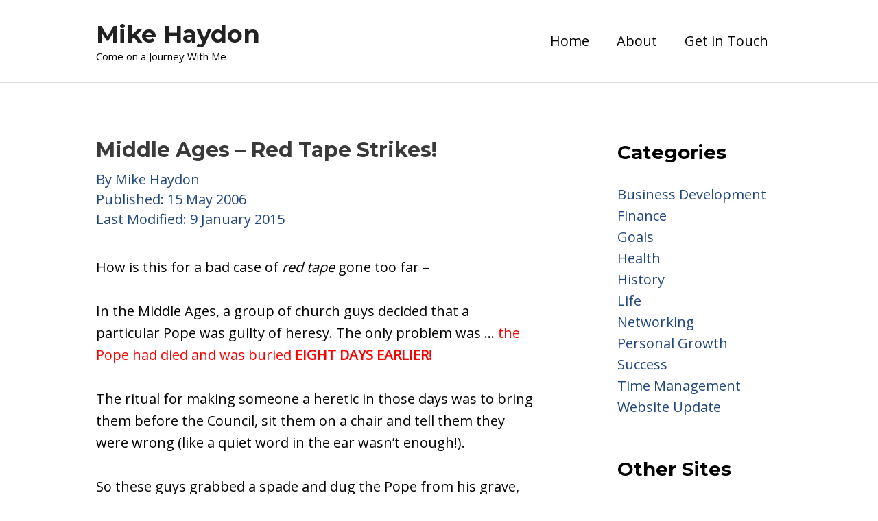

--- FILE ---
content_type: text/plain
request_url: https://www.google-analytics.com/j/collect?v=1&_v=j102&aip=1&a=182613810&t=pageview&_s=1&dl=https%3A%2F%2Fmikehaydon.com%2Fhistory%2Fmiddle-ages-red-tape-strikes%2F&ul=en-us%40posix&dt=Middle%20Ages%20-%20Red%20Tape%20Strikes!%20-%20Mike%20Haydon&sr=1280x720&vp=1280x720&_u=YEBAAEABAAAAACAAI~&jid=1406888320&gjid=1868825452&cid=54544810.1769729599&tid=UA-235401-6&_gid=293383145.1769729599&_r=1&_slc=1&z=892887475
body_size: -450
content:
2,cG-8K1WBRPKG5